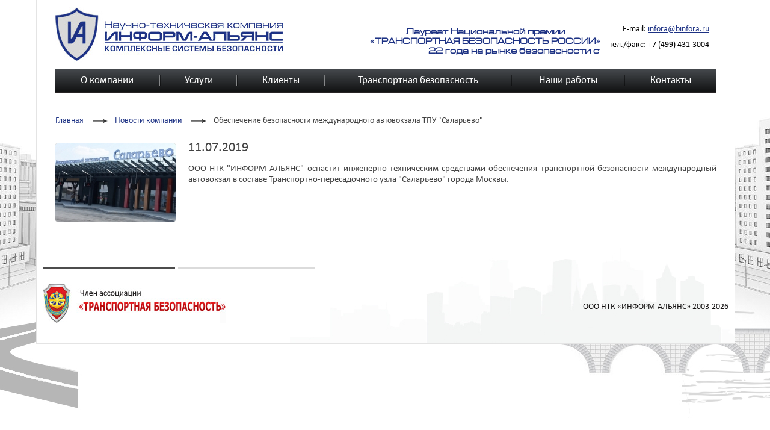

--- FILE ---
content_type: text/html; charset=utf-8
request_url: http://binfora.ru/novosti-kompanii/obespechenie-bezopasnosti-mezhdunarodnogo-avtovokzala-tpu-salarevo
body_size: 85557
content:
<!DOCTYPE html>
<html xmlns="http://www.w3.org/1999/xhtml">
<head>
<meta http-equiv="X-UA-Compatible" content="IE=Edge" />
<meta charset="utf-8" />
<title>Обеспечение безопасности международного автовокзала ТПУ "Саларьево"</title>
<meta name="viewport" content="width=device-width, initial-scale=1" />
<meta name="format-detection" content="telephone=no" />
<link rel="shortcut icon" type="image/x-icon" href="/favicon.ico" />
<style>
@font-face{font-family:'fritz_quadrata_cyrillic';src:url('/media/fonts/fritz_quadrata_cyrillic.eot');src:url('../fonts/fritz_quadrata_cyrillic.eot') format('embedded-opentype'),
url('/media/fonts/fritz_quadrata_cyrillic.woff2') format('woff2'),
url('/media/fonts/fritz_quadrata_cyrillic.woff') format('woff'),
url('/media/fonts/fritz_quadrata_cyrillic.ttf') format('truetype'),
url('/media/fonts/fritz_quadrata_cyrillic.svg#fritz_quadrata_cyrillic') format('svg');}
@font-face{font-family:'CalibriRegular';src:url('../fonts/Calibri.eot?#iefix') format('embedded-opentype'),
url('/media/fonts/Calibri.woff') format('woff'),
url('/media/fonts/Calibri.ttf') format('truetype'),
url('/media/fonts/Calibri.svg#Calibri') format('svg');font-weight:normal;font-style:normal;}
@font-face{font-family:'EuropeExtNormal';src:url('../fonts/EuropeExtNormal.eot?#iefix') format('embedded-opentype'),
url('/media/fonts/EuropeExtNormal.woff') format('woff'),
url('/media/fonts/EuropeExtNormal.ttf') format('truetype'),
url('/media/fonts/EuropeExtNormal.svg#EuropeExtNormal') format('svg');font-weight:normal;font-style:normal;}
.box_skitter{position:relative;width:100%;height:521px;background:#000;}
.box_skitter img{max-width:none;display:block;min-width:100%;min-height:521px;height:auto;width:auto;margin:0 auto;}
.box_skitter ul{display:none;}
.box_skitter .container_skitter{overflow:hidden;position:relative;}
.box_skitter .image{overflow:hidden;}
.box_skitter .image img{display:none;}
.box_skitter .box_clone{position:absolute;top:0;left:0;width:100px;overflow:hidden;display:none;z-index:20;}
.box_skitter .box_clone img{position:absolute;top:0;left:0;z-index:20;}
.box_skitter .prev_button{position:absolute;top:50%;left:35px;z-index:152;width:42px;height:42px;overflow:hidden;text-indent:-9999em;margin-top:-25px;-webkit-transition:all 0.2s;-moz-transition:all 0.2s;transition:all 0.2s;}
.box_skitter .next_button{position:absolute;top:50%;right:35px;z-index:152;width:42px;height:42px;overflow:hidden;text-indent:-9999em;margin-top:-25px;-webkit-transition:all 0.2s;-moz-transition:all 0.2s;transition:all 0.2s;}
.box_skitter .prev_button:hover, .box_skitter .next_button:hover{opacity:0.5 !important;}
.box_skitter .info_slide{position:absolute;top:15px;left:15px;z-index:100;background:#000;color:#fff;font:bold 11px arial;padding:5px 0 5px 5px;-moz-border-radius:5px;-webkit-border-radius:5px;border-radius:5px;opacity:0.75;}
.box_skitter .info_slide .image_number{background:#333;float:left;padding:2px 10px;margin:0 5px 0 0;cursor:pointer;-moz-border-radius:2px;-webkit-border-radius:2px;border-radius:2px;-webkit-transition:all 0.2s;-moz-transition:all 0.2s;transition:all 0.2s;}
.box_skitter .info_slide .image_number:hover{background:#000;}
.box_skitter .info_slide .image_number_select, .box_skitter .info_slide .image_number_select:hover{background:#cc3333;float:left;padding:2px 10px;margin:0 5px 0 0;}
.box_skitter .container_thumbs{position:relative;overflow:hidden;height:50px;}
.box_skitter .info_slide_thumb{height:50px;-moz-border-radius:0;-webkit-border-radius:0;border-radius:0;overflow:hidden;top:auto;top:0;left:0;padding:0 !important;opacity:1.0;}
.box_skitter .info_slide_thumb .image_number{overflow:hidden;width:100px;height:50px;position:relative;margin:0 !important;padding:0 !important;-moz-border-radius:0 !important;-webkit-border-radius:0 !important;border-radius:0 !important;}
.box_skitter .info_slide_thumb .image_number img{position:absolute;top:-30px;left:-30px;height:100px;}
.box_skitter .box_scroll_thumbs{padding:0;}
.box_skitter .box_scroll_thumbs .scroll_thumbs{position:absolute;bottom:60px;left:50px;background:#ccc;background:-moz-linear-gradient(-90deg, #555, #fff);background:-webkit-gradient(linear, left top, left bottom, from(#555), to(#fff));width:200px;height:10px;overflow:hidden;text-indent:-9999em;z-index:101;cursor:pointer;border:0px solid #333;}
.box_skitter .info_slide_dots{position:absolute;bottom:-40px;z-index:151;padding:5px 0 5px 5px;-moz-border-radius:50px;-webkit-border-radius:50px;border-radius:50px;height:0px;width:0px;padding:0 0 0 0;}
.box_skitter .info_slide_dots .image_number{background:#333;float:left;margin:0 5px 0 0;cursor:pointer;-moz-border-radius:50px;-webkit-border-radius:50px;border-radius:50px;width:18px;height:18px;text-indent:-9999em;overflow:hidden;-webkit-transition:all 0.2s;-moz-transition:all 0.2s;transition:all 0.2s;width:0px;height:0px;}
.box_skitter .info_slide_dots .image_number:hover{background:#000;}
.box_skitter .info_slide_dots .image_number_select, .box_skitter .info_slide_dots .image_number_select:hover{background:#cc3333;float:left;margin:0 5px 0 0;}
.loading{position:absolute;top:50%;right:50%;z-index:10000;margin:-16px -16px;color:#fff;text-indent:-9999em;overflow:hidden;background:url(/media/images/ajax-loader.gif) no-repeat left top;width:32px;height:32px;}
.box_skitter .label_skitter{z-index:150;position:absolute;bottom:0px;left:0px;display:none;}
.box_skitter .label_skitter{z-index:150;position:absolute;bottom:0px;left:0px;color:#fff;display:none;opacity:1;background:#002A8B;}
.box_skitter .label_skitter p{padding:10px;margin:0;}
.box_skitter .label_skitter .titsl{font-family:"EuropeExtNormal";color:#fff;font-size:16px;font-weight:300;margin:0 0 0 0;padding:12px 15px 12px 15px;background-color:#002A8B;}
.box_skitter .progressbar{background:#000;position:absolute;top:5px;left:15px;height:5px;width:200px;z-index:99;border-radius:20px;}
.box_skitter .preview_slide{display:none;position:absolute;z-index:152;bottom:30px;left:-40px;width:100px;height:100px;background:#fff;border:1px solid #222;-moz-box-shadow:rgba(0,0,0,0.7) 2px 2px 5px;-webkit-box-shadow:rgba(0,0,0,0.7) 2px 2px 5px;box-shadow:rgba(0,0,0,0.7) 2px 2px 5px;overflow:hidden;}
.box_skitter .preview_slide ul{height:100px !important;overflow:hidden !important;margin:0 !important;list-style:none !important;display:block !important;position:absolute !important;top:0;left:0;}
.box_skitter .preview_slide ul li{width:100px !important;height:100px !important;overflow:hidden !important;float:left !important;margin:0 !important;padding:0 !important;position:relative !important;display:block !important;}
.box_skitter .preview_slide ul li img{position:absolute !important;top:0 !important;left:0 !important;height:150px !important;width:auto !important;}
#overlay_skitter{position:absolute;top:0;left:0;width:100%;z-index:9998;opacity:1;background:#000;}
.box_skitter .focus_button{position:absolute;top:50%;z-index:100;width:42px;height:42px;overflow:hidden;text-indent:-9999em;margin-top:-25px;opacity:0;-webkit-transition:all 0.2s;-moz-transition:all 0.2s;transition:all 0.2s;}
.box_skitter .play_pause_button{position:absolute;top:50%;z-index:151;width:42px;height:42px;overflow:hidden;text-indent:-9999em;margin-top:-25px;opacity:0;-webkit-transition:all 0.2s;-moz-transition:all 0.2s;transition:all 0.2s;}
.box_skitter .play_pause_button.play_button{}
.box_skitter .play_pause_button:hover{opacity:0.5 !important;}
.box_skitter .focus_button:hover{opacity:0.5 !important;}
.box_skitter_large{width:auto;height:565px;}
.box_skitter_small{width:200px;height:100px;}
.box_skitter .focus_button,
.box_skitter .next_button,
.box_skitter .prev_button,
.box_skitter .play_pause_button{display:block;background:url('/media/images/sprite-default.png') no-repeat;}
.box_skitter .next_button{background-position:-0px -42px;width:42px;height:42px;}
.box_skitter .prev_button{background-position:-42px -42px;width:42px;height:42px;}
.box_skitter .play_pause_button{background-position:-0px -0px;width:42px;height:42px;}
.box_skitter .play_pause_button.play_button{background-position:-0px -84px;width:42px;height:42px;}
.box_skitter .focus_button{background-position:-42px -0px;width:42px;height:42px;}
.skitter-minimalist .prev_button,
.skitter-minimalist .next_button,
.skitter-minimalist .play_pause_button,
.skitter-minimalist .focus_button{display:block;background:url('/media/images/sprite-minimalist.png') no-repeat !important;}
.skitter-minimalist .prev_button{background-position:-0px -0px !important;width:24px !important;height:28px !important;left:-45px !important;}
.skitter-minimalist .next_button{background-position:-0px -28px !important;width:24px !important;height:28px !important;right:-45px !important;}
.skitter-minimalist .play_pause_button{background-position:-0px -74px !important;width:18px !important;height:18px !important;}
.skitter-minimalist .play_pause_button.play_button{background-position:-0px -56px !important;width:18px !important;height:18px !important;}
.skitter-minimalist .focus_button{background-position:-0px -92px !important;width:18px !important;height:18px !important;}
.skitter-minimalist .info_slide{background:transparent;}
.skitter-minimalist .info_slide .image_number{background:#000;box-shadow:rgba(255,255,255,0.2) 1px 1px 0;font-size:12px;font-weight:normal;}
.skitter-minimalist .info_slide .image_number:hover{background:#111;}
.skitter-minimalist .info_slide .image_number_select, .skitter-minimalist .info_slide .image_number_select:hover{background:#cc3333;}
.skitter-minimalist .info_slide_dots .image_number{width:14px;height:14px;box-shadow:rgba(255,255,255,0.2) 1px 1px 0;}
.skitter-round .prev_button,
.skitter-round .next_button,
.skitter-round .play_pause_button,
.skitter-round .focus_button{display:block;background:url('/media/images/sprite-round.png') no-repeat;}
.skitter-round .prev_button{background-position:-0px -0px;width:23px;height:47px;left:-23px;}
.skitter-round .next_button{background-position:-23px -0px;width:23px;height:47px;right:-23px;}
.skitter-round .next_button:hover, .skitter-round .prev_button:hover{opacity:1;}
.skitter-round .play_pause_button{background-position:-0px -70px;width:47px;height:23px;top:24px;left:24px !important;}
.skitter-round .play_pause_button.play_button{background-position:-0px -47px;width:47px;height:23px;top:24px;}
.skitter-round .focus_button{background-position:-0px -93px;width:47px;height:23px;top:24px;left:82px !important;}
.skitter-round .info_slide{background:transparent;}
.skitter-round .info_slide .image_number{background:#999;box-shadow:rgba(255,255,255,0.2) 1px 1px 0;font-size:12px;font-weight:normal;}
.skitter-round .info_slide .image_number:hover{background:#333;}
.skitter-round .info_slide .image_number_select, .skitter-round .info_slide .image_number_select:hover{background:#111;}
.skitter-round .info_slide_dots .image_number{width:14px;height:14px;box-shadow:rgba(255,255,255,0.2) 1px 1px 0;background:#999;}
.skitter-round .info_slide_dots .image_number:hover{background:#333;}
.skitter-round .info_slide_dots .image_number_select, .skitter-round .info_slide_dots .image_number_select:hover{background:#111;}
.skitter-round .progressbar{top:-10px;left:0px;background:#333;box-shadow:rgba(255,255,255,0.3) 1px 1px 0;}
.skitter-clean .prev_button,
.skitter-clean .next_button,
.skitter-clean .play_pause_button,
.skitter-clean .focus_button{display:block;background:url('/media/images/sprite-clean.png') no-repeat;}
.skitter-clean .prev_button{background-position:0px 0px;width:47px;height:46px;}
.skitter-clean .next_button{background-position:0px -46px;width:47px;height:46px;}
.skitter-clean .play_pause_button{background-position:-0px -133px;width:41px;height:41px;}
.skitter-clean .play_pause_button.play_button{background-position:-0px -92px;width:41px;height:41px;}
.skitter-clean .focus_button{background-position:-0px -174px;width:41px;height:41px;}
.skitter-clean .info_slide{background:transparent;}
.skitter-clean .info_slide .image_number{background:#fff;box-shadow:rgba(0,0,0,0.2) 1px 1px 0;font-size:12px;font-weight:normal;color:#333;}
.skitter-clean .info_slide .image_number:hover{background:#ccc;}
.skitter-clean .info_slide .image_number_select, .skitter-clean .info_slide .image_number_select:hover{background:#111;color:#fff;}
.skitter-clean .info_slide_dots{bottom:10px;background:rgba(255,255,255,0.8);box-shadow:rgba(0,0,0,0.3) 1px 1px 0;}
.skitter-clean .info_slide_dots .image_number{width:14px;height:14px;background:#999;width:0px;height:0px;}
.skitter-clean .info_slide_dots .image_number:hover{background:#333;}
.skitter-clean .info_slide_dots .image_number_select, .skitter-clean .info_slide_dots .image_number_select:hover{background:#111;}
.skitter-clean .progressbar{top:5px;left:5px;background:#fff;box-shadow:rgba(0,0,0,0.5) 1px 1px 0;}
.skitter-square .play_pause_button,
.skitter-square .next_button,
.skitter-square .focus_button,
.skitter-square .prev_button{display:block;background:url('/media/images/sprite-square.png') no-repeat;}
.skitter-square .play_pause_button{background-position:-55px -0px;width:55px;height:55px;top:10px !important;left:10px !important;bottom:auto !important;right:auto !important;margin-top:0;}
.skitter-square .play_pause_button.play_button{background-position:-0px -0px;width:55px;height:55px;}
.skitter-square .focus_button{background-position:-55px -55px;width:55px;height:55px;top:10px !important;left:65px !important;bottom:auto !important;right:auto !important;margin-top:0;}
.skitter-square .next_button{background-position:-0px -55px;width:55px;height:55px;top:auto;left:auto;bottom:10px;right:10px;}
.skitter-square .prev_button{background-position:-0px -110px;width:55px;height:55px;top:auto;left:auto;bottom:10px;right:65px;}
.skitter-square .info_slide{background:transparent;}
.skitter-square .info_slide .image_number{background:#fff;box-shadow:rgba(0,0,0,0.2) 1px 1px 0;font-size:12px;font-weight:normal;color:#333;}
.skitter-square .info_slide .image_number:hover{background:#ccc;}
.skitter-square .info_slide .image_number_select, .skitter-square .info_slide .image_number_select:hover{background:#111;color:#fff;}
.skitter-square .info_slide_dots .image_number{width:14px;height:14px;box-shadow:rgba(255,255,255,0.2) 1px 1px 0;background:#ccc;}
.skitter-square .info_slide_dots .image_number:hover{background:#999;}
.skitter-square .info_slide_dots .image_number_select, .skitter-square .info_slide_dots .image_number_select:hover{background:#555;}
.skitter-square .progressbar{top:0 !important;left:0 !important;width:100%;background:#fff;border-radius:0;height:2px;}
.md-perspective,
.md-perspective body{height:100%;overflow:hidden;}
.md-perspective body{background:#222;-webkit-perspective:600px;-moz-perspective:600px;perspective:600px;}
.container{background:#e74c3c;min-height:100%;}
.md-modal{position:fixed;top:5%;left:50%;width:350px;z-index:2000;visibility:hidden;background-color:#fff;margin:0 0 0 -180px;padding:35px 5px 35px 5px;}
.md-show{visibility:visible;display:block;}
.md-overlay{position:fixed;width:100%;height:100%;visibility:hidden;top:0;left:0;z-index:1000;opacity:0;background:rgba(0,0,0,0.7);-webkit-transition:all 0.3s;-moz-transition:all 0.3s;transition:all 0.3s;}
.md-show ~ .md-overlay{opacity:1;visibility:visible;}
.md-content{position:relative;margin:0 0 0 0;padding:0 0 0 0;}
.md-effect-2 .md-content{-webkit-transform:translateX(20%);-moz-transform:translateX(20%);-ms-transform:translateX(20%);transform:translateX(20%);opacity:0;-webkit-transition:all 0.3s cubic-bezier(0.25, 0.5, 0.5, 0.9);-moz-transition:all 0.3s cubic-bezier(0.25, 0.5, 0.5, 0.9);transition:all 0.3s cubic-bezier(0.25, 0.5, 0.5, 0.9);}
.md-show.md-effect-2 .md-content{-webkit-transform:translateX(0);-moz-transform:translateX(0);-ms-transform:translateX(0);transform:translateX(0);opacity:1;}
.md-effect-3 .md-content{-webkit-transform:translateY(20%);-moz-transform:translateY(20%);-ms-transform:translateY(20%);transform:translateY(20%);opacity:0;-webkit-transition:all 0.3s;-moz-transition:all 0.3s;transition:all 0.3s;}
.md-show.md-effect-3 .md-content{-webkit-transform:translateY(0);-moz-transform:translateY(0);-ms-transform:translateY(0);transform:translateY(0);opacity:1;}
.md-effect-4 .md-content{-webkit-transform:scale(0) rotate(720deg);-moz-transform:scale(0) rotate(720deg);-ms-transform:scale(0) rotate(720deg);transform:scale(0) rotate(720deg);opacity:0;}
.md-show.md-effect-4 ~ .md-overlay,
.md-effect-4 .md-content{-webkit-transition:all 0.5s;-moz-transition:all 0.5s;transition:all 0.5s;}
.md-show.md-effect-4 .md-content{-webkit-transform:scale(1) rotate(0deg);-moz-transform:scale(1) rotate(0deg);-ms-transform:scale(1) rotate(0deg);transform:scale(1) rotate(0deg);opacity:1;}
.md-effect-5.md-modal{-webkit-perspective:1300px;-moz-perspective:1300px;perspective:1300px;}
.md-effect-5 .md-content{-webkit-transform-style:preserve-3d;-moz-transform-style:preserve-3d;transform-style:preserve-3d;-webkit-transform:translateZ(600px) rotateX(20deg);-moz-transform:translateZ(600px) rotateX(20deg);-ms-transform:translateZ(600px) rotateX(20deg);transform:translateZ(600px) rotateX(20deg);opacity:0;}
.md-show.md-effect-5 .md-content{-webkit-transition:all 0.3s ease-in;-moz-transition:all 0.3s ease-in;transition:all 0.3s ease-in;-webkit-transform:translateZ(0px) rotateX(0deg);-moz-transform:translateZ(0px) rotateX(0deg);-ms-transform:translateZ(0px) rotateX(0deg);transform:translateZ(0px) rotateX(0deg);opacity:1;}
.md-effect-6.md-modal{-webkit-perspective:1300px;-moz-perspective:1300px;perspective:1300px;}
.md-effect-6 .md-content{-webkit-transform-style:preserve-3d;-moz-transform-style:preserve-3d;transform-style:preserve-3d;-webkit-transform:translate(30%) translateZ(600px) rotate(10deg);-moz-transform:translate(30%) translateZ(600px) rotate(10deg);-ms-transform:translate(30%) translateZ(600px) rotate(10deg);transform:translate(30%) translateZ(600px) rotate(10deg);opacity:0;}
.md-show.md-effect-6 .md-content{-webkit-transition:all 0.3s ease-in;-moz-transition:all 0.3s ease-in;transition:all 0.3s ease-in;-webkit-transform:translate(0%) translateZ(0) rotate(0deg);-moz-transform:translate(0%) translateZ(0) rotate(0deg);-ms-transform:translate(0%) translateZ(0) rotate(0deg);transform:translate(0%) translateZ(0) rotate(0deg);opacity:1;}
.md-effect-7{top:0;-webkit-transform:translateX(-50%);-moz-transform:translateX(-50%);-ms-transform:translateX(-50%);transform:translateX(-50%);}
.md-effect-7 .md-content{-webkit-transform:translateY(-200%);-moz-transform:translateY(-200%);-ms-transform:translateY(-200%);transform:translateY(-200%);-webkit-transition:all .3s;-moz-transition:all .3s;transition:all .3s;opacity:0;}
.md-show.md-effect-7 .md-content{-webkit-transform:translateY(0%);-moz-transform:translateY(0%);-ms-transform:translateY(0%);transform:translateY(0%);border-radius:0 0 3px 3px;opacity:1;}
.md-effect-8.md-modal{-webkit-perspective:1300px;-moz-perspective:1300px;perspective:1300px;}
.md-effect-8 .md-content{-webkit-transform-style:preserve-3d;-moz-transform-style:preserve-3d;transform-style:preserve-3d;-webkit-transform:rotateY(-70deg);-moz-transform:rotateY(-70deg);-ms-transform:rotateY(-70deg);transform:rotateY(-70deg);-webkit-transition:all 0.3s;-moz-transition:all 0.3s;transition:all 0.3s;opacity:0;}
.md-show.md-effect-8 .md-content{-webkit-transform:rotateY(0deg);-moz-transform:rotateY(0deg);-ms-transform:rotateY(0deg);transform:rotateY(0deg);opacity:1;}
.md-effect-9.md-modal{-webkit-perspective:1300px;-moz-perspective:1300px;perspective:1300px;}
.md-effect-9 .md-content{-webkit-transform-style:preserve-3d;-moz-transform-style:preserve-3d;transform-style:preserve-3d;-webkit-transform:rotateX(-70deg);-moz-transform:rotateX(-70deg);-ms-transform:rotateX(-70deg);transform:rotateX(-70deg);-webkit-transition:all 0.3s;-moz-transition:all 0.3s;transition:all 0.3s;opacity:0;}
.md-show.md-effect-9 .md-content{-webkit-transform:rotateX(0deg);-moz-transform:rotateX(0deg);-ms-transform:rotateX(0deg);transform:rotateX(0deg);opacity:1;}
.md-effect-10.md-modal{-webkit-perspective:1300px;-moz-perspective:1300px;perspective:1300px;}
.md-effect-10 .md-content{-webkit-transform-style:preserve-3d;-moz-transform-style:preserve-3d;transform-style:preserve-3d;-webkit-transform:rotateX(-60deg);-moz-transform:rotateX(-60deg);-ms-transform:rotateX(-60deg);transform:rotateX(-60deg);-webkit-transform-origin:50% 0;-moz-transform-origin:50% 0;transform-origin:50% 0;opacity:0;-webkit-transition:all 0.3s;-moz-transition:all 0.3s;transition:all 0.3s;}
.md-show.md-effect-10 .md-content{-webkit-transform:rotateX(0deg);-moz-transform:rotateX(0deg);-ms-transform:rotateX(0deg);transform:rotateX(0deg);opacity:1;}
.md-effect-11 .md-content{-webkit-transform:scale(2);-moz-transform:scale(2);-ms-transform:scale(2);transform:scale(2);opacity:0;-webkit-transition:all 0.3s;-moz-transition:all 0.3s;transition:all 0.3s;}
.md-show.md-effect-11 .md-content{-webkit-transform:scale(1);-moz-transform:scale(1);-ms-transform:scale(1);transform:scale(1);opacity:1;}
.md-effect-12 .md-content{-webkit-transform:scale(0.8);-moz-transform:scale(0.8);-ms-transform:scale(0.8);transform:scale(0.8);opacity:0;-webkit-transition:all 0.3s;-moz-transition:all 0.3s;transition:all 0.3s;}
.md-show.md-effect-12 ~ .md-overlay{background:#e74c3c;}
.md-effect-12 .md-content h3,
.md-effect-12 .md-content{background:transparent;}
.md-show.md-effect-12 .md-content{-webkit-transform:scale(1);-moz-transform:scale(1);-ms-transform:scale(1);transform:scale(1);opacity:1;}
.md-effect-13.md-modal{-webkit-perspective:1300px;-moz-perspective:1300px;perspective:1300px;}
.md-effect-13 .md-content{-webkit-transform-style:preserve-3d;-moz-transform-style:preserve-3d;transform-style:preserve-3d;-webkit-transform:translateZ(-3000px) rotateY(90deg);-moz-transform:translateZ(-3000px) rotateY(90deg);-ms-transform:translateZ(-3000px) rotateY(90deg);transform:translateZ(-3000px) rotateY(90deg);opacity:0;}
.md-show.md-effect-13 .md-content{-webkit-animation:slit .7s forwards ease-out;-moz-animation:slit .7s forwards ease-out;animation:slit .7s forwards ease-out;}
@-webkit-keyframes slit{50%{-webkit-transform:translateZ(-250px) rotateY(89deg);opacity:.5;-webkit-animation-timing-function:ease-out;}
100%{-webkit-transform:translateZ(0) rotateY(0deg);opacity:1;}
}
@-moz-keyframes slit{50%{-moz-transform:translateZ(-250px) rotateY(89deg);opacity:.5;-moz-animation-timing-function:ease-out;}
100%{-moz-transform:translateZ(0) rotateY(0deg);opacity:1;}
}
@keyframes slit{50%{transform:translateZ(-250px) rotateY(89deg);opacity:1;animation-timing-function:ease-in;}
100%{transform:translateZ(0) rotateY(0deg);opacity:1;}
}
.md-effect-14.md-modal{-webkit-perspective:1300px;-moz-perspective:1300px;perspective:1300px;}
.md-effect-14 .md-content{-webkit-transform-style:preserve-3d;-moz-transform-style:preserve-3d;transform-style:preserve-3d;-webkit-transform:translateY(100%) rotateX(90deg);-moz-transform:translateY(100%) rotateX(90deg);-ms-transform:translateY(100%) rotateX(90deg);transform:translateY(100%) rotateX(90deg);-webkit-transform-origin:0 100%;-moz-transform-origin:0 100%;transform-origin:0 100%;opacity:0;-webkit-transition:all 0.3s ease-out;-moz-transition:all 0.3s ease-out;transition:all 0.3s ease-out;}
.md-show.md-effect-14 .md-content{-webkit-transform:translateY(0%) rotateX(0deg);-moz-transform:translateY(0%) rotateX(0deg);-ms-transform:translateY(0%) rotateX(0deg);transform:translateY(0%) rotateX(0deg);opacity:1;}
.md-effect-15.md-modal{-webkit-perspective:1300px;-moz-perspective:1300px;perspective:1300px;}
.md-effect-15 .md-content{-webkit-transform-style:preserve-3d;-moz-transform-style:preserve-3d;transform-style:preserve-3d;-webkit-transform:translateZ(100px) translateX(-30%) rotateY(90deg);-moz-transform:translateZ(100px) translateX(-30%) rotateY(90deg);-ms-transform:translateZ(100px) translateX(-30%) rotateY(90deg);transform:translateZ(100px) translateX(-30%) rotateY(90deg);-webkit-transform-origin:0 100%;-moz-transform-origin:0 100%;transform-origin:0 100%;opacity:0;-webkit-transition:all 0.3s;-moz-transition:all 0.3s;transition:all 0.3s;}
.md-show.md-effect-15 .md-content{-webkit-transform:translateZ(0px) translateX(0%) rotateY(0deg);-moz-transform:translateZ(0px) translateX(0%) rotateY(0deg);-ms-transform:translateZ(0px) translateX(0%) rotateY(0deg);transform:translateZ(0px) translateX(0%) rotateY(0deg);opacity:1;}
.md-show.md-effect-16 ~ .md-overlay{background:rgba(180,46,32,0.5);}
.md-show.md-effect-16 ~ .container{-webkit-filter:blur(3px);-moz-filter:blur(3px);filter:blur(3px);}
.md-effect-16 .md-content{-webkit-transform:translateY(-5%);-moz-transform:translateY(-5%);-ms-transform:translateY(-5%);transform:translateY(-5%);opacity:0;}
.md-show.md-effect-16 ~ .container,
.md-effect-16 .md-content{-webkit-transition:all 0.3s;-moz-transition:all 0.3s;transition:all 0.3s;}
.md-show.md-effect-16 .md-content{-webkit-transform:translateY(0);-moz-transform:translateY(0);-ms-transform:translateY(0);transform:translateY(0);opacity:1;}
.md-show.md-effect-17 ~ .container{height:100%;overflow:hidden;-webkit-transition:-webkit-transform 0.3s;-moz-transition:-moz-transform 0.3s;transition:transform 0.3s;}
.md-show.md-effect-17 ~ .container,
.md-show.md-effect-17 ~ .md-overlay{-webkit-transform:rotateX(-2deg);-moz-transform:rotateX(-2deg);-ms-transform:rotateX(-2deg);transform:rotateX(-2deg);-webkit-transform-origin:50% 0%;-moz-transform-origin:50% 0%;transform-origin:50% 0%;-webkit-transform-style:preserve-3d;-moz-transform-style:preserve-3d;transform-style:preserve-3d;}
.md-effect-17 .md-content{opacity:0;-webkit-transform:translateY(200%);-moz-transform:translateY(200%);-ms-transform:translateY(200%);transform:translateY(200%);}
.md-show.md-effect-17 .md-content{-webkit-transform:translateY(0);-moz-transform:translateY(0);-ms-transform:translateY(0);transform:translateY(0);opacity:1;-webkit-transition:all 0.3s 0.2s;-moz-transition:all 0.3s 0.2s;transition:all 0.3s 0.2s;}
.md-show.md-effect-18 ~ .container{height:100%;overflow:hidden;}
.md-show.md-effect-18 ~ .md-overlay{background:rgba(143,27,15,0.8);-webkit-transition:all 0.5s;-moz-transition:all 0.5s;transition:all 0.5s;}
.md-show.md-effect-18 ~ .container,
.md-show.md-effect-18 ~ .md-overlay{-webkit-transform-style:preserve-3d;-webkit-transform-origin:0% 50%;-webkit-animation:rotateRightSideFirst 0.5s forwards ease-in;-moz-transform-style:preserve-3d;-moz-transform-origin:0% 50%;-moz-animation:rotateRightSideFirst 0.5s forwards ease-in;transform-style:preserve-3d;transform-origin:0% 50%;animation:rotateRightSideFirst 0.5s forwards ease-in;}
@-webkit-keyframes rotateRightSideFirst{50%{-webkit-transform:translateZ(-50px) rotateY(5deg);-webkit-animation-timing-function:ease-out;}
100%{-webkit-transform:translateZ(-200px);}
}
@-moz-keyframes rotateRightSideFirst{50%{-moz-transform:translateZ(-50px) rotateY(5deg);-moz-animation-timing-function:ease-out;}
100%{-moz-transform:translateZ(-200px);}
}
@keyframes rotateRightSideFirst{50%{transform:translateZ(-50px) rotateY(5deg);animation-timing-function:ease-out;}
100%{transform:translateZ(-200px);}
}
.md-effect-18 .md-content{-webkit-transform:translateX(200%);-moz-transform:translateX(200%);-ms-transform:translateX(200%);transform:translateX(200%);opacity:0;}
.md-show.md-effect-18 .md-content{-webkit-transform:translateX(0);-moz-transform:translateX(0);-ms-transform:translateX(0);transform:translateX(0);opacity:1;-webkit-transition:all 0.5s 0.1s;-moz-transition:all 0.5s 0.1s;transition:all 0.5s 0.1s;}
.md-show.md-effect-19 ~ .container{height:100%;overflow:hidden;}
.md-show.md-effect-19 ~ .md-overlay{-webkit-transition:all 0.5s;-moz-transition:all 0.5s;transition:all 0.5s;}
.md-show.md-effect-19 ~ .container,
.md-show.md-effect-19 ~ .md-overlay{-webkit-transform-style:preserve-3d;-webkit-transform-origin:50% 100%;-webkit-animation:OpenTop 0.5s forwards ease-in;-moz-transform-style:preserve-3d;-moz-transform-origin:50% 100%;-moz-animation:OpenTop 0.5s forwards ease-in;transform-style:preserve-3d;transform-origin:50% 100%;animation:OpenTop 0.5s forwards ease-in;}
@-webkit-keyframes OpenTop{50%{-webkit-transform:rotateX(10deg);-webkit-animation-timing-function:ease-out;}
}
@-moz-keyframes OpenTop{50%{-moz-transform:rotateX(10deg);-moz-animation-timing-function:ease-out;}
}
@keyframes OpenTop{50%{transform:rotateX(10deg);animation-timing-function:ease-out;}
}
.md-effect-19 .md-content{-webkit-transform:translateY(-200%);-moz-transform:translateY(-200%);-ms-transform:translateY(-200%);transform:translateY(-200%);opacity:0;}
.md-show.md-effect-19 .md-content{-webkit-transform:translateY(0);-moz-transform:translateY(0);-ms-transform:translateY(0);transform:translateY(0);opacity:1;-webkit-transition:all 0.5s 0.1s;-moz-transition:all 0.5s 0.1s;transition:all 0.5s 0.1s;}
@media screen and (max-width:32em){body{font-size:75%;}
}
body{padding:0px 0px 0px 0px;margin:0 auto;min-width:1000px;width:100%;background-color:#fff;font-family:'CalibriRegular';height:100%;}
html{height:100%;}
.clr{clear:both;}
a{cursor:pointer;color:#1d3284;text-decoration:none;}
a:hover{text-decoration:underline;}
p{margin:0 0 0 0;padding:0 0 0 0;}
p, div.content{color:#424242;font-size:15px;line-height:18px;font-weight:300;}
h3{color:#09090a;font-size:26px;font-weight:300;margin:0 0 13px 0;padding:0 0 0 0;}
h2{color:#09090a;font-size:26px;font-weight:300;margin:0 0 13px 0;padding:0 0 0 0;}
h1{color:#09090a;font-size:26px;font-weight:300;margin:0 0 13px 0;padding:0 0 0 0;}
img{border:none;margin:0 0 0 0;padding:0 0 0 0;border-width:0px;}
.wrap{position:relative;margin:0 auto;width:100%;min-width:1000px;max-width:1200px;padding:0 20px 45px 20px;box-sizing:border-box;}
.wraper{width:100%;position:relative;margin:0 0 0 0;padding:11px 0 24px 0;border:1px solid #e4e4e4;border-top:none;background-color:#fff;background-image:url(/media/images/bottombg.jpg);background-position:bottom right;background-repeat:no-repeat;}
.inside{width:100%;margin:0 0 0 0;padding:0 30px 0 30px;position:relative;box-sizing:border-box;}
.header{margin:0 0 0 0;padding:0px 0 10px 0;width:100%;position:relative;}
.logo{width:379px;height:93px;float:left;margin:0 0 0 0;padding:0 0 0 0;background-image:url(/media/images/logo.jpg);}
.topright{float:right;margin:0 0 0 0;padding:25px 12px 0 0;width:564px;}
.textp{font-family:'EuropeExtNormal', arial;float:left;margin:10px 0 0 0;padding:0 0 0 0;text-align:center;color:#1d3284;font-size:14px;line-height:16px;}
.contp{color:#000;float:right;margin:0 0 0 0;padding:0 0px 0 0px;font-size:14px;line-height:26px;text-align:right;}
.contp a{color:#1d3284;text-decoration:underline;}
.contp a:hover{text-decoration:none;}
.menu{margin:0 30px;padding:0;position:relative;border-top:1px solid #282425;border-bottom:1px solid #282425;background-color:#45494d;background-image:-webkit-gradient(linear, left top, left bottom, from(#45494d), to(#101112));background-image:-webkit-linear-gradient(top, #45494d, #101112);background-image:-moz-linear-gradient(top, #45494d, #101112);background-image:-ms-linear-gradient(top, #45494d, #101112);background-image:-o-linear-gradient(top, #45494d, #101112);background-image:linear-gradient(to bottom, #45494d, #101112);}
.menu > ul{margin:0 0 0 0;padding:0 0 0 0;list-style:none;text-align:center;position:relative;display:table;width:100%;}
.menu > ul > li{margin:0 0 0 0;padding:10px 0 10px 2px;background-image:url(/media/images/bordmenu.png);background-position:left;background-repeat:no-repeat;display:table-cell;}.menu > ul > li:first-child{padding-left:0px;background-image:none;}
.menu > ul > li > a, .menu > ul > li > span{display:block;margin:0 0 0 0;padding:0 30px;text-decoration:none;color:#fff;font-size:17px;height:18px;line-height:18px;font-weight:300;}
.menu > ul > li:hover > a, .menu > ul > li.active > a, .menu > ul > li.active > span{color:#cac9e2;}
.menu > ul > li > ul{position:absolute;margin:11px 0 0 0;padding:6px 0 7px 0;left:0px;right:0px;list-style:none;border-bottom:1px solid #101112;text-align:left;transition:0.3s;opacity:0;visibility:hidden;display:block;z-index:101;background-color:#262627;background-image:-webkit-gradient(linear, left top, left bottom, from(#262627), to(#101112));background-image:-webkit-linear-gradient(top, #262627, #101112);background-image:-moz-linear-gradient(top, #262627, #101112);background-image:-ms-linear-gradient(top, #262627, #101112);background-image:-o-linear-gradient(top, #262627, #101112);background-image:linear-gradient(to bottom, #262627, #101112);}
.menu > ul > li > ul li{display:inline-block;margin:0 0 0 0;padding:0 0 0 60px;vertical-align:middle;width:auto;}
.menu > ul > li > ul li a{color:#fff;font-size:14px;text-decoration:none;font-weight:300;line-height:17px;max-width:80px;display:block;white-space:pre-wrap;}
.menu > ul > li > ul li span, .menu > ul > li > ul li a:hover{color:#cac9e2;font-size:14px;text-decoration:none;font-weight:300;line-height:17px;max-width:80px;display:block;white-space:pre-wrap;}
.menu > ul > li:hover > ul{transition:0.3s;opacity:1;visibility:visible;}
.sliderblock{margin:0 0 0 0;padding:1px 0 45px 0;position:relative;width:100%;border-bottom:1px solid #c4c2eb;}
.forslider{position:relative;margin:0 -192px 0 -201px;padding:0 193px 0 202px;width:100%;box-sizing:border-box;float:left;}
.leftsl{float:left;margin:0 0 0 0;padding:0 0 0 0;position:relative;width:201px;z-index:1;}
.rightsl{float:right;margin:0 0 0 0;padding:0 0 0 0;position:relative;width:192px;z-index:1;}
.sliderblock .tit{color:#fff;font-size:14px;font-weight:bold;text-align:center;margin:0 0 0 0;padding:8px 0 8px 0;background-color:#1d3284;text-transform:uppercase;}
.trig{margin:0 0 0 0;padding:0 0px 0 0;list-style:none;}
.trig li{margin:0 0 0 0;padding:0 0 0 0;}
.trig li a{margin:0 0 0 0;padding:10px 0 8px 0;background-color:#fff;display:block;text-decoration:none;transition:0.3s;}
.trig li a .ico{margin:0 0 0 0;padding:0 0 0 0;background-position:top center;background-repeat:no-repeat;transition:0.3s;}
.trig li a p{color:#1d3284;font-size:13px;font-weight:300;text-align:center;line-height:16px;margin:0 0 0 0;padding:0 0 0 0;transition:0.3s;}
.trig li a:hover{background-color:#1d3284;transition:0.3s;}
.trig li a:hover p{color:#fff;transition:0.3s;}
.trig li a #ico1{background-image:url(/media/images/ico1_1.png);height:42px;}
.trig li a #ico2{background-image:url(/media/images/ico2_1.png);height:46px;}
.trig li a #ico3{background-image:url(/media/images/ico3_1.png);height:51px;}
.trig li a #ico4{background-image:url(/media/images/ico4_1.png);height:44px;}
.trig li a #ico5{background-image:url(/media/images/ico5_1.png);height:42px;}
.trig li a #ico6{background-image:url(/media/images/ico6_1.png);height:44px;}
.trig li a #ico7{background-image:url(/media/images/ico7_1.png);height:50px;}
.trig li a #ico8{background-image:url(/media/images/ico8_1.png);height:55px;}
.trig li a #ico9{background-image:url(/media/images/ico9_1.png);height:59px;}
.trig li a #ico10{background-image:url(/media/images/ico10_1.png);height:30px;}
.trig li a #ico11{background-image:url(/media/images/ico11_1.png);height:53px;}
.trig li a:hover .ico{background-position:bottom center;transition:0.3s;}
.news{margin:0 0 0 0;padding:20px 0 20px 0;position:relative;}
.news h3{color:#09090a;font-size:26px;font-weight:300;margin:0 0 13px 0;padding:0 0 0 0;}
.news ul{margin:0 0 0 0;padding:0 0 0 0;list-style:none;position:relative;overflow:hidden}
.news li{float:left;margin:0 0 3px 0;position:relative;width:33.33%;box-sizing:border-box;padding:0 7px 0 7px;}
.news li .onenews{margin:0 0 0 0;padding:0 0 25px 0;background-color:#f2f2f2;position:relative;}
.news li .onenews .img{overflow:hidden;display:block;margin:0 0 12px 0;padding:0 0 0 0;position:relative;width:100%;height:142px;}
.news li .onenews .img img{margin:0 0 0 0;padding:0 0 0 0;width:100%;height:auto;border:none;position:absolute;top:-50px;left:-50px;width:450px;opacity:0.8;-moz-opacity:0.8;filter:progid:DXImageTransform.Microsoft.Alpha(opacity=50);}
.news li .onenews .text{margin:0 0 0 0;padding:0 22px 0 22px;}
.news li .onenews .text p{color:#120f0f;font-size:14px;line-height:16px;margin:0 0 0 0;padding:0 0 0 0;}
.news li .onenews .text .title{color:#1e7dc0;font-size:15px;line-height:18px;margin:0 0 14px 0;padding:0 0 0 0;font-weight:300;}
.news li .onenews .text .title a{color:#1e7dc0;text-decoration:underline;}
.news li .onenews .text .title a:hover{text-decoration:none;}
.news li .onenews .text .data{color:#120f0f;font-size:14px;line-height:18px;margin:0 0 14px 0;padding:0 0 0 0;font-weight:300;}
.allnews{display:block;margin:0 0 0 7px;padding:0 0 0 0;width:96px;height:31px;line-height:31px;text-align:center;font-size:12px;background-color:#1d3284;color:#fff;text-decoration:underline;cursor:pointer;}
.allnews:hover{text-decoration:none;}
.footer{margin:0 0 0 0;padding:34px 10px 10px;position:relative;}
.footer .line1{width:220px;height:4px;background-color:#4c4c4c;margin:0 0 24px 0;padding:0 0 0 0;float:left;}
.footer .line2{width:227px;height:4px;background-color:#dbdbdb;margin:0 0 24px 5px;padding:0 0 0 0;float:left;}
.footlogo{float:left;margin:0 0 0 0;padding:0 0 0 0;width:304px;height:65px;background-image:url(/media/images/logo1.jpg);}
.copyright{float:right;margin:30px 0 0 0;padding:0 0 0 0;color:#120f0f;font-size:14px;font-weight:300;}
.content{margin:0 0 0 0;padding:20px 0 20px 0;position:relative;}
.portf{margin:0 0 0 0;padding:0 0 0 0;list-style:none;}
.portf li{margin:0 0 11px 0;padding:0 0 0 0;position:relative;}
.portf li > div{margin:0 0 0 0;padding:20px 30px 25px 30px;border:1px solid #c2c2c2;display:block;text-decoration:none;position:relative;width:100%;box-sizing:border-box;}
.portf li > div:hover{background-color:#f7f7f7;}
.portf li > div .leftportf{float:left;width:425px;position:relative;margin:0 0 0 0;padding:0 0 0 0;z-index:1;border-right:1px solid #c8c8c8;}
.portf li > div .leftportf .img{width:200px;height:171px;border:1px solid #979797;float:left;margin:0 0 0 0;padding:0 0 0 0;overflow:hidden;position:relative;}
/*.portf li > div .leftportf .img img{width:300px;height:auto;border:none;position:absolute;top:-50px;left:-50px;opacity:0.8;-moz-opacity:0.8;filter:progid:DXImageTransform.Microsoft.Alpha(opacity=50);}*/
.portf li > div .leftportf .img img {
  border: medium none;
  min-height: 171px;
  min-width: 200px;
}
.portf li > div .leftportf .title{color:#1d3284;font-size:13px;font-weight:300;line-height:16px;margin:0 0 0 0;padding:0 0 0 26px;float:left;width:170px;}
.portf li > div .rightportf{float:left;position:relative;margin:0 0 0 -426px;padding:0 0 0 444px;position:relative;width:100%;box-sizing:border-box;}
.portf li > div .rightportf p{font-size:13px;font-weight:300;line-height:16px;margin:0 0 0 0;padding:0 0 0 0px;}
.portf li > div .rightportf p span{color:#424242;}
.titp{text-align:center;margin:0 0 20px 0;padding:0 0 0 0;}
.titp p{color:#fff;font-size:14px;font-weight:bold;text-transform:uppercase;text-align:center;margin:0 0 0 0;padding:0 25px 0 25px;display:inline-block;background-color:#241d87;line-height:34px;}
.usl{margin:0 0 0 0;padding:0 0 0 0;list-style:none;text-align:center;position:relative;}
.usl li{display:inline-block;margin:0 0 28px 0;padding:16px 17px 0 17px;width:33.33%;box-sizing:border-box;vertical-align:top;}
.usl li .oneitem{-webkit-transition-duration:0.5s;-o-transition-duration:0.5s;-moz-transition-duration:0.5s;transition-duration:0.5s;background:#fff;margin:0 0 0 0;padding:0 0 0 0;border:1px solid #dbdbdb;position:relative;height:146px;position:relative;}
.usl li .oneitem:hover{background:#bcd2ff !important;}
.usl li .oneitem .fornumb{border-radius:30px;width:88px;text-align:center;background-color:#fff;margin:0 auto;margin-top:-16px;padding:0 0 0 0;position:relative;}
.usl li .oneitem .fornumb p{display:inline-block;margin:0 0 0 0;padding:0 0 0 0;width:34px;height:34px;background-color:#241d87;border-radius:17px;line-height:34px;font-size:18px;font-weight:bold;text-align:center;color:#fff;}
.usl li .oneitem a{margin:0 0 0 0;padding:0px 0 0px 0;display:block;text-decoration:none;}
.usl li .oneitem a .forimg{margin:0 0 0 0;padding:0 0 0 0;height:82px;box-sizing:border-box;}
.usl li .oneitem a .forimg .img{margin:0 0 0 0;padding:0 0 0 0;background-position:top center;background-repeat:no-repeat;}
.usl li .oneitem a p{color:#1d3284;font-size:13px;font-weight:300;text-align:center;line-height:16px;margin:0 0 0 0;padding:0 0 0 0;text-decoration:underline;}
.usl li .oneitem a:hover p{text-decoration:none;}
.usl li .oneitem a #img1 .img{background-image:url(/media/images/ico1.png);height:42px;}
.usl li .oneitem a #img2 .img{background-image:url(/media/images/ico15.png);height:35px;}
.usl li .oneitem a #img3 .img{background-image:url(/media/images/ico2.png);height:46px;}
.usl li .oneitem a #img4 .img{background-image:url(/media/images/ico3.png);height:51px;}
.usl li .oneitem a #img5 .img{background-image:url(/media/images/ico4.png);height:44px;}
.usl li .oneitem a #img6 .img{background-image:url(/media/images/ico6.png);height:44px;}
.usl li .oneitem a #img7 .img{background-image:url(/media/images/ico7.png);height:50px;}
.usl li .oneitem a #img8 .img{background-image:url(/media/images/ico8.png);height:55px;}
.usl li .oneitem a #img9 .img{background-image:url(/media/images/ico9.png);height:59px;}
.usl li .oneitem a #img10 .img{background-image:url(/media/images/ico10.png);height:30px;}
.usl li .oneitem a #img11 .img{background-image:url(/media/images/ico11.png);height:53px;}
.usl li .oneitem a #img1{padding-top:29px;}
.usl li .oneitem a #img2{padding-top:33px;}
.usl li .oneitem a #img3{padding-top:27px;}
.usl li .oneitem a #img4{padding-top:12px;}
.usl li .oneitem a #img5{padding-top:15px;}
.usl li .oneitem a #img6{padding-top:17px;}
.usl li .oneitem a #img7{padding-top:26px;}
.usl li .oneitem a #img8{padding-top:15px;}
.usl li .oneitem a #img9{padding-top:18px;}
.usl li .oneitem a #img10{padding-top:30px;}
.usl li .oneitem a #img11{padding-top:16px;}
.leftcont{width:356px;position:relative;margin:0 0 0 0;padding:0 0 0 0;float:left;z-index:1;}
.adr{margin:0 0 25px 0;padding:40px 0 58px 63px;background-color:#f8f8f8;}
.adr p{margin:0 0 0 0;padding:0 0 0 0;color:#151617;font-size:13px;font-weight:bold;line-height:16px;}
.adr p span{color:#3a3482;font-weight:300;}
.adr p a{color:#3a3482;font-weight:300;text-decoration:none;}
.adr p a:hover{text-decoration:underline;}
.adr .p1{padding-left:31px;background-image:url(/media/images/ico12.png);background-position:5px 0px;background-repeat:no-repeat;line-height:17px;margin-bottom:12px;}
.adr .p2{padding-left:31px;background-image:url(/media/images/ico13.png);background-position:0px 0px;background-repeat:no-repeat;margin-bottom:16px;}
.adr .p3{padding-left:31px;background-image:url(/media/images/ico14.png);background-position:0px 0px;background-repeat:no-repeat;}
.rightcont{width:100%;box-sizing:border-box;position:relative;margin:0 0 0 -356px;padding:0 0 0 383px;float:left;}
.map{width:100%;height:238px;border:1px solid #c6c1ae;box-sizing:border-box;margin:0 0 26px 0;padding:0 0 0 0;}
.qr{width:171px;height:171px;margin:0 0 0 0;padding:0 0 0 0;}
.forfrom{margin:0 0 0 0;padding:0 0 22px 0;background-color:#f8f8f8;border:1px solid #e5e7e7;border-radius:10px;}
.formp{margin:0 0 14px 0;padding:0 0 0px 0;background-color:#3a3582;border-radius:10px 10px 0px 0px;text-align:center;color:#fff;font-size:19px;line-height:32px;}
.form{margin:0 0 0 0;padding:0 42px 0 42px;position:relative;}
.form ul{margin:0 0 0 0;padding:0 0 0 0;list-style:none;position:relative;}
.form ul li{margin:0 0 6px 0;padding:0 0 0 0;position:relative;}
.form ul li input{display:block;margin:0 0 0 0;padding:0 9px 0 9px;background-color:#fff;border:1px solid #a8acad;color:#3a3482;font-size:13px;font-weight:300;display:block;width:100%;box-sizing:border-box;height:24px;box-shadow:inset 0px 2px 2px #e3e3e3;font-family:'CalibriRegular';outline:none;}
.form ul li textarea{display:block;margin:0 0 0 0;padding:7px 9px 7px 9px;background-color:#fff;border:1px solid #a8acad;color:#3a3482;font-size:13px;font-weight:300;display:block;width:100%;box-sizing:border-box;height:84px;box-shadow:inset 0px 2px 2px #e3e3e3;resize:none;font-family:'CalibriRegular';outline:none;}
.form .submit{display:block;margin:13px auto;padding:0 0 0 0;width:132px;height:32px;background-color:#5fb6d8;border-radius:10px;text-align:center;cursor:pointer;outline:none;text-decoration:none;border:none;color:#fff;font-size:12px;font-weight:bold;font-family:Tahoma, Geneva, sans-serif;}
.portf1{margin:0 0 0 0;padding:0 0 0 0;list-style:none;}
.portf1 li{margin:0 0 11px 0;padding:30px 0px 30px 0px;border-bottom:1px solid #9e9cc2;position:relative;display:block;position:relative;width:100%;box-sizing:border-box;}
.portf1 li > .leftportf{float:left;width:290px;position:relative;margin:0 0 0 0;padding:0 0 0 0;z-index:1;}
.portf1 li > .leftportf .img{width:288px;height:206px;border:1px solid #949494;float:left;margin:0 0 0 0;padding:0 0 0 0;overflow:hidden;position:relative;}
.portf1 li > .leftportf .img img{width:450px;height:206px;height:auto;border:none;position:absolute;top:-50px;left:-50px;opacity:0.8;-moz-opacity:0.8;filter:progid:DXImageTransform.Microsoft.Alpha(opacity=50);}
.portf1 li > .leftportf .title{color:#3a3482;font-size:13px;font-weight:300;line-height:16px;margin:0 0 0 0;padding:0 0 0 26px;float:left;width:170px;}
.portf1 li > .rightportf{float:left;position:relative;margin:0 0 0 -290px;padding:0 0 0 310px;position:relative;width:100%;box-sizing:border-box;}
.portf1 li > .rightportf p{color:#424242;font-size:13px;font-weight:300;line-height:16px;margin:0 0 0 0;padding:0 0 0 0px;}
.portf1 li > .rightportf p span{color:#3a3482;}
.okomp{margin:0 0 22px 0;padding:20px 0 20px 0;background-color:#f7f7f7;border:1px solid #c2c2c2;}
.leftokomp{float:left;width:270px;margin:0 0 0 0;padding:0 19px 0 21px;position:relative;z-index:1;}
.leftokomp h4{color:#09090a;font-size:23px;font-weight:300;margin:0 0 27px 0;padding:0 0 0 0;line-height:32px;}
.leftokomp h4 span{display:inline-block;background-color:#dfdee8;padding:0 8px 0 8px;}
.leftokomp p{color:#3a3482;}
.forpop{margin:0 0 0 0;padding:0 0 0 0;font-size:19px;font-weight:300;color:#fff;text-align:center;text-decoration:none;cursor:pointer;width:228px;height:47px;background-image:url(/media/images/bgbut.jpg);border:none;border-radius:3px;font-family:'CalibriRegular';outline:none;}
.rightokomp{float:left;width:100%;box-sizing:border-box;margin:0 0 0 -310px;padding:0 0 0 310px;position:relative;}
.rightokomp h4{color:#09090a;font-size:28px;font-weight:300;margin:0 0 25px 0;padding:0 0 0 0;line-height:28px;text-align:center;text-transform:uppercase;}
.rightokomp h4 span{display:inline-block;font-size:20px;background-color:#dfdee8;padding:0 8px 0 8px;text-transform:none;line-height:23px;}
.rightokomp .diagr{width:556px;height:340px;margin:0 auto;padding:0 0 0 0;background-image:url(/media/images/bghar1.png);background-position:top center;background-repeat:no-repeat;position:relative;}
.centr{text-align:center;margin:0 0 0 0;padding:82px 0 0 0;}
.centr .bigp{font-size:45px;font-weight:bold;color:#121212;margin:0 0 0 0;padding:0 0 0 0;line-height:normal;}
.centr p{font-size:20px;font-weight:lighter;color:#121212;margin:0 0 0 0;padding:0 0 0 0;line-height:25px;}
.d{}
.d1{position:absolute;margin:0 0 0 0;padding:0 0 0 0;left:15px;top:1px;}
.d1 .d1_1{width:122px;height:56px;background-image:url(/media/images/bghar1_1.png);font-weight:bold;font-size:35px;text-align:center;color:#fff;line-height:42px;text-shadow:0px 2px 0px rgba(19,111,155,0.75);margin:0 0 0 0;padding:0 0 0 0;}
.d2{position:absolute;margin:0 0 0 0;padding:0 0 0 0;left:431px;top:32px;}
.d2 .d2_1{width:103px;height:55px;background-image:url(/media/images/bghar1_2.png);font-weight:bold;font-size:35px;text-align:center;color:#fff;line-height:42px;text-shadow:0px 2px 0px rgba(19,111,155,0.75);margin:0 0 0 0;padding:0 0 0 0;}
.d3{position:absolute;margin:0 0 0 0;padding:0 0 0 0;left:16px;top:224px;}
.d3 .d3_1{width:122px;height:42px;background-image:url(/media/images/bghar1_3.png);font-weight:bold;font-size:35px;text-align:center;color:#fff;line-height:42px;text-shadow:0px 2px 0px rgba(24,20,68,0.75);margin:0 0 10px 0;padding:14px 0 0 0;}
.d4{position:absolute;margin:0 0 0 0;padding:0 0 0 0;left:412px;top:248px;}
.d4 .d4_1{width:122px;height:42px;background-image:url(/media/images/bghar1_4.png);font-weight:bold;font-size:35px;text-align:center;color:#fff;line-height:42px;text-shadow:0px 2px 0px rgba(19,111,155,0.75);margin:0 0 10px 0;padding:14px 0 0 0;}
.float{display:inline-block;-webkit-transition-duration:0.3s;transition-duration:0.3s;-webkit-transition-property:transform;transition-property:transform;-webkit-transform:translateZ(0);transform:translateZ(0);box-shadow:0 0 1px rgba(0, 0, 0, 0);}
.float:hover, .float:focus, .float:active, .float#active{-webkit-transform:translateY(-5px);transform:translateY(-5px);}
.md-content .md-close{width:22px;height:22px;background-color:transparent;border:none;margin:0 0 0 0px;padding:0 0 0 0;position:absolute;top:-25px;right:5px;cursor:pointer;outline:none;}
.md-content h3{margin:0 0 30px 0;padding:0 0 0 0;text-align:center;}
.md-content ul{margin:0 0 0 0;padding:0 0 0 0;list-style:none;position:relative;}
.md-content ul li{margin:0 0 6px 0;padding:0 0 0 0;position:relative;}
.md-content ul li input{display:block;margin:0 0 0 0;padding:0 9px 0 9px;background-color:#fff;border:1px solid #a8acad;color:#1d3284;font-size:13px;font-weight:300;display:block;width:100%;box-sizing:border-box;height:24px;box-shadow:0 0 1px #e3e3e3 inset;font-family:'CalibriRegular';outline:none;}
.md-content ul li textarea{display:block;margin:0 0 0 0;padding:7px 9px 7px 9px;background-color:#fff;border:1px solid #a8acad;color:#3a3482;font-size:13px;font-weight:300;display:block;width:100%;box-sizing:border-box;height:84px;box-shadow:inset 0px 2px 2px #e3e3e3;resize:none;font-family:'CalibriRegular';outline:none;}
.md-content .submit{display:block;margin:13px auto;padding:0 0 0 0;width:132px;height:32px;background-color:#5fb6d8;border-radius:10px;text-align:center;cursor:pointer;outline:none;text-decoration:none;border:none;color:#fff;font-size:12px;font-weight:bold;font-family:Tahoma, Geneva, sans-serif;}
.up{position:fixed;bottom:50px;right:50px;z-index:10;width:40px;height:40px;background-image:url(/media/images/up-arrow.png);background-position:center 10px;background-repeat:no-repeat;border-radius:20px;background-color:rgba(0,0,0,0.5);cursor:pointer;display:none;}
.up:hover{background-color:rgba(0,0,0,0.9);}
.rightsl .trig li{margin:17px 0 0;}
.diagr{position:relative;}
.diagr .centr{z-index:2000;}
.circle-1{background:none;border-radius:292px;color:#fff;display:block;height:292px;left:132px;line-height:298px;position:absolute;text-align:center;top:1px;transition:all 0.3s ease 0s;width:292px;z-index:-1;}
.circle-1.d1,.circle-1.d4{z-index:1000;box-shadow:inset 0 0 0 37px #009AD0;}
.circle-1.d2{z-index:1000;box-shadow:inset 0 0 0 37px #000;}
.circle-1.d3{z-index:1000;box-shadow:inset 0 0 0 37px #3B2D88;}
.glenta{left:114px;position:absolute;top:-5px;}
.forpop:hover{text-decoration:underline;}
.hid-block{display:none;}
.arr-left{border-bottom:10px solid transparent;border-right:20px solid #fff;border-top:10px solid transparent;display:inline-block;height:0;left:-10px;position:relative;top:4px !important;width:0;}
.arr-right{border-bottom:10px solid transparent;border-left:20px solid #fff;border-top:10px solid transparent;display:inline-block;height:0;right:-10px;position:relative;top:4px !important;width:0;}
.path{overflow:hidden;margin:0 0 7px 0;}
.path ul{list-style:none;margin:0 0 0 -5px;padding:0}
.path ul li{float:left;margin:5px 6px;font-size:14px;}
.path ul li a{background:url('/media/images/arr-right.png') no-repeat center right;padding:0 40px 0 0;}
ul.portf ul{list-style:disc;margin:10px 0;}
.portf ul > li{color:#333;margin:0;}
.portf ul > li span{color:#333;}
.hid-block ul{margin:0 !important;padding:0 20px !important;}
.success{background:#060;border-radius:10px;padding:5px;color:#fff;margin:0 0 15px 0;text-align:center;}
.divform h3{line-height:28px;}
.divform input{height:30px !important;width:250px !important;}
.divform form{width:250px;margin:0 auto;}
.divform .submit:hover{background:#1d3284;}
.toast-container{width:280px;z-index:9999;}
* html .toast-container{position:absolute;}
.toast-item{height:auto;background:#333;opacity:0.9;-moz-border-radius:10px;-webkit-border-radius:10px;color:#eee;padding-top:20px;padding-bottom:20px;padding-left:6px;padding-right:6px;font-family:lucida Grande;font-size:14px;border:2px solid #999;display:block;position:relative;margin:0 0 12px 0;}
.toast-item p{text-align:left;margin-left:50px;margin-top:10px;}
.toast-item-close{background:url(/media/images/close.gif);width:22px;height:22px;position:absolute;top:7px;right:7px;}
.toast-item-image{width:32px;height:32px;margin-left:10px;margin-top:-5px;margin-right:10px;float:left;}
.toast-item-image-notice{background:url(/media/images/notice.png);}
.toast-item-image-success{background:url(/media/images/success.png);}
.toast-item-image-warning{background:url(/media/images/warning.png);}
.toast-item-image-error{background:url(/media/images/error.png);}
.toast-type-notice{color:white;}
.toast-type-success{color:white;}
.toast-type-warning{color:white;border-color:#FCBD57;}
.toast-type-error{color:white;border-color:#B32B2B;}
.toast-container p{color:#fff;font-size:14px;font-family:'CalibriRegular';}
.toast-position-top-left{position:fixed;left:20px;top:20px;}
.toast-position-top-center{position:fixed;top:20px;left:50%;margin-left:-140px;}
.toast-position-top-right{position:fixed;top:20px;right:20px;}
.toast-position-middle-left{position:fixed;left:20px;top:50%;margin-top:-40px;}
.toast-position-middle-center{position:fixed;left:50%;margin-left:-140px;margin-top:-40px;top:50%;}
.toast-position-middle-right{position:fixed;right:20px;margin-left:-140px;margin-top:-40px;top:50%;}
.one-news{padding:15px 0 0;}
.one-news img{border:1px solid #dbdbdb;border-radius:5px;float:left;margin:0 20px 20px 0;max-width:300px;}
.date-news{font-size:22px;}
.text-news{margin:15px 0 0;}
.content h1{line-height:26px;}
.clients{overflow:hidden;}
.client-item{border:1px solid #c8c8c8;float:left;margin:5px;padding:15px;width:200px;border-radius:5px;text-align:center;height:115px;overflow:hidden;}
.client-item img{max-height:90px;max-width:120px;}
.client-item span{display:block;text-align:center}
.clients h3{margin:15px auto;text-align:center;}
.menu > ul > li:last-child, .menu > ul > li:nth-last-child(2){display:none;}
.client-item .tbl{display:table;height:100%;width:100%;}
.client-item .tbl .td{display:table-cell;vertical-align:middle;}
@media screen and (min-width: 321px) {
    body {
        background-image:url(/media/images/bgtop.jpg);background-position:top center;background-repeat:no-repeat;
    }   
}
@media screen and (max-width: 320px) {
	   .wrap {
	       width:320px !important;
           min-width:320px !important;
	   }
       body {
        min-width:320px;
       }
       .topright {
        width:320px;
        padding:0 !important;
       }
       .inside {
        padding:0;
       }
       .logo {
        background-image: url("/media/images/logo_mobile.png");
        background-repeat:no-repeat;
        height:166px;
        width:280px;
       }
       .glenta {
        width:65px;
       }
       .topright .textp {
        margin:15px 0 0 60px;
        font-size:12px;
       }
       .contp {
        position:relative;
        left:-60px;
        text-align:center;
       }
       .menu {
        margin:0;
        
       }

       .menu > ul > li > a, .menu > ul > li > span {
        padding:0 3px;
        font-size:9px;
       }
       .forslider {
        display: none;
       }
       .leftsl, .rightsl {
        width:280px;
       }
       .news li {
        float:none;
        width:100%;
       }
       .news h3 {
        text-align:center;
       }
        .footlogo {
          background-image: url("/media/images/logo1_mobile.jpg");
          background-repeat:no-repeat;
          width:280px;
        }
}
.archive {
  display: block;
  overflow: hidden;
  text-align: right;
  margin: 0 10px 0 0;
}
.hoverbox {
    overflow:hidden;
    list-style:none;
}
.hoverbox .preview {
    display:none;
    position:absolute;
    z-index:1000;
    margin-top:-300px;
}
.hoverbox li {
    float:left;
    margin:3px;
}
.hoverbox li a > img:first-child {
    width:200px;
    height:300px;
}
.hoverbox li:hover a > img + img {
    display:block;
}
</style>
</head>

<body>
<div class="wrap"> 
    <div class="wraper">
        
        <div class="header">
        	<div class="inside">
            	<a href="/" class="logo"></a>
                                <div class="topright">
                	<p class="textp"><b>Лауреат Национальной премии <br> «ТРАНСПОРТНАЯ БЕЗОПАСНОСТЬ РОССИИ» <br> <marquee > 22 года на рынке безопасности страны </marquee></p>
                    <p class="contp">E-mail: <a href="#" data-first="infora" data-second="binfora.ru" class="pestik"></a><br/>тел./факс: +7 (499) 431-3004</p>
                </div>
                <div class="clr"></div>
            </div>
        </div>
        
    	<div class="menu">
        	<ul>
                                                <li>
                        <a href="/o-kompanii">О компании</a>
                        
                                                            <ul>
                                                                                                            <li><a href="/o-kompanii/napravleniya-deyatelnosti">Направления деятельности</a></li>
                                                                                                                                                <li><a href="/o-kompanii/standarty-organizacii">Стандарты организации</a></li>
                                                                                                                                                <li><a href="/o-kompanii/tipovye-resheniya">Типовые решения</a></li>
                                                                                                                                                <li><a href="/o-kompanii/licenzii-i-sertifikaty">Лицензии и сертификаты</a></li>
                                                                                                                                                <li><a href="/o-kompanii/vakansii">Вакансии</a></li>
                                                                                                                                                <li><a href="/o-kompanii/rekvizity">Реквизиты</a></li>
                                                                                                                                                <li><a href="/o-kompanii/partnery">Партнеры</a></li>
                                                                                                    </ul>
                                                                    </li>
                                                <li>
                        <a href="/uslugi">Услуги</a>
                        
                                                                    </li>
                                                <li>
                        <a href="/klienty">Клиенты</a>
                        
                                                                    </li>
                                                <li>
                        <a href="/transportnaya-bezopasnost">Транспортная безопасность</a>
                        
                                                                    </li>
                                                <li>
                        <a href="/nashi-raboty">Наши работы</a>
                        
                                                                    </li>
                                                <li>
                        <a href="/kontakty">Контакты</a>
                        
                                                                    </li>
                                                <li>
                        <a href="/novosti">Новости</a>
                        
                                                            <ul>
                                                                                                            <li><a href="/novosti/obespechenie-transportnoy-bezopasnosti-tpu-ryazanskaya-mkzhd">Обеспечение Транспортной Безопасности ТПУ "Рязанская" МКЖД</a></li>
                                                                                                                                                <li><a href="/novosti/ocenka-uyazvimosti-oti-nizhegorodskoy-oblasti">Оценка уязвимости ОТИ Нижегородской области</a></li>
                                                                                                                                                <li><a href="/novosti/ocenka-uyazvimosti-oti-kaliningradskoy-oblasti">Оценка уязвимости ОТИ Калининградской области</a></li>
                                                                                                                                                <li><a href="/novosti/antiterroristicheskaya-zaschischennost-tpu-aviamotornaya-mkzhd">Антитеррористическая защищенность ТПУ "Авиамоторная" МКЖД</a></li>
                                                                                                                                                <li><a href="/novosti/ocenka-uyazvimosti-obektov-transportnoy-infrastruktury-krasnodarskogo-kraya">Оценка уязвимости объектов Транспортной Инфраструктуры Краснодарского края</a></li>
                                                                                                                                                <li><a href="/novosti/obespechenie-transportnoy-bezopasnosti-oti-nizhegorodskoy-oblasti">Обеспечение транспортной безопасности ОТИ Нижегородской области</a></li>
                                                                                                                                                <li><a href="/novosti/obespechenie-transportnoy-bezopasnosti-oti-respubliki-tatarstan">Обеспечение транспортной безопасности ОТИ Республики Татарстан</a></li>
                                                                                                                                                <li><a href="/novosti/obespechenie-bezopasnosti-mezhdunarodnogo-aeroporta-yuzhnyy-platov">Обеспечение безопасности международного аэропорта "Южный" ("Платов")</a></li>
                                                                                                                                                <li><a href="/novosti/obespechenie-transportnoy-bezopasnosti-oti-moskovskoy-oblasti">Обеспечение транспортной безопасности ОТИ Московской области</a></li>
                                                                                                                                                <li><a href="/novosti/obespechenie-bezopasnosti-avtovokzalov-k-chm-2018-po-futbolu">Обеспечение безопасности автовокзалов к ЧМ 2018 по футболу</a></li>
                                                                                                                                                <li><a href="/novosti/obespechenie-bezopasnosti-oti-k-chm2018-po-futbolu">Обеспечение безопасности ОТИ к ЧМ2018 по футболу</a></li>
                                                                                                                                                <li><a href="/novosti/obespechenie-bezopasnosti-npo-pribor">Обеспечение безопасности НПО "ПРИБОР"</a></li>
                                                                                                                                                <li><a href="/novosti/tehnicheskoe-obsluzhivanie-borskogo-mosta-v-nizhnem-novgorode">Техническое обслуживание Борского моста в Нижнем Новгороде</a></li>
                                                                                                                                                <li><a href="/novosti/obespechenie-transportnoy-bezopasnosti-k-chm-po-futbolu-2018">Обеспечение транспортной безопасности к ЧМ по футболу 2018</a></li>
                                                                                                                                                <li><a href="/novosti/obespechenie-transportnoy-bezopasnosti-avtovokzalov">Обеспечение транспортной безопасности автовокзалов</a></li>
                                                                                                                                                <li><a href="/novosti/obespechenie-bezopasnosti-tpu-salarevo">Обеспечение безопасности ТПУ "САЛАРЬЕВО"</a></li>
                                                                                                                                                <li><a href="/novosti/obespechenie-transportnoy-bezopasnosti-avtovokzalov-moskovskoy-oblasti">Обеспечение транспортной безопасности автовокзалов Московской области</a></li>
                                                                                                                                                <li><span>Обеспечение безопасности международного автовокзала ТПУ "Саларьево"</span></li>
                                                                                                                                                <li><a href="/novosti/tehnicheskoe-obsluzhivanie-sistem-bezopasnosti-skolkovo">Техническое обслуживание систем безопасности Сколково</a></li>
                                                                                                                                                <li><a href="/novosti/obespechenie-bezopasnosti-gup-mosgortrans">Обеспечение безопасности ГУП "Мосгортранс"</a></li>
                                                                                                                                                <li><a href="/novosti/obespechenie-transportnoy-bezopasnosti-oti-gbu-mo-mosavtodor">Обеспечение транспортной безопасности ОТИ ГБУ МО "Мосавтодор"</a></li>
                                                                                                                                                <li><a href="/novosti/obespechenie-bezopasnosti-elektrodepo-rudnevo-moskovskogo-metropolitena">Обеспечение безопасности электродепо "Руднево" Московского метрополитена</a></li>
                                                                                                                                                <li><a href="/novosti/obespechenie-bezopasnosti-kinostudii-soyuzmultfilm">Обеспечение безопасности киностудии "Союзмультфильм"</a></li>
                                                                                                                                                <li><a href="/novosti/obespechenie-bezopasnosti-obektov-transportnoy-infrastruktury-v-respublike-krym">Обеспечение безопасности объектов транспортной инфраструктуры в республике Крым</a></li>
                                                                                                                                                <li><a href="/novosti/obespechenie-bezopasnosti-obektov-transportnoy-infrastruktury-avtomobilnoy-dorogi-a-104">Обеспечение безопасности объектов транспортной инфраструктуры автомобильной дороги А-104</a></li>
                                                                                                                                                <li><a href="/novosti/obespechenie-bezopasnosti-orp-salarevo">Обеспечение безопасности ОРП "Саларьево"</a></li>
                                                                                                                                                <li><a href="/novosti/obespechenie-transportnoy-bezopasnosti-obektov-transportnoy-infrastruktury-moskovskoy-oblasti">Обеспечение транспортной безопасности объектов транспортной инфраструктуры Московской области</a></li>
                                                                                                                                                <li><a href="/novosti/obespechenie-transportnoy-bezopasnosti-obektov-transportnoy-infrastruktury-nizhegorodskoy-oblasti">Обеспечение транспортной безопасности объектов транспортной инфраструктуры Нижегородской области</a></li>
                                                                                                                                                <li><a href="/novosti/obespechenie-bezopasnosti-tpu-hodynskoe-pole">Обеспечение безопасности ТПУ "Ходынское поле"</a></li>
                                                                                                                                                <li><a href="/novosti/obespechenie-bezopasnosti-mostovyh-sooruzheniy-hanty-mansiyskogo-avtonomnogo-okruga">Обеспечение безопасности мостовых сооружений Ханты-Мансийского автономного округа</a></li>
                                                                                                                                                <li><a href="/novosti/obespechenie-transportnoy-bezopasnosti-gidrouzlov-azovo-donskogo-basseyna">Обеспечение транспортной безопасности гидроузлов Азово-Донского бассейна</a></li>
                                                                                                                                                <li><a href="/novosti/obespechenie-transportnoy-bezopasnosti-m-lesoparkovaya-moskovskogo-metropolitena">Обеспечение транспортной безопасности м.Лесопарковая Московского метрополитена</a></li>
                                                                                                                                                <li><a href="/novosti/obespechenie-bezopasnosti-transportno-peresadochnogo-uzla-aminevskoe-shosse">Обеспечение безопасности Транспортно-Пересадочного узла "Аминьевское шоссе"</a></li>
                                                                                                                                                <li><a href="/novosti/obespechenie-transportnoy-bezopasnosti-elektrodepo-vyhino-moskovskogo-metropolitena">Обеспечение транспортной безопасности Электродепо "Выхино" Московского метрополитена</a></li>
                                                                                                                                                <li><a href="/novosti/obespechenie-bezopasnosti-stancii-kaluzhskaya-bkl-moskovskogo-metropolitena">Обеспечение безопасности станции "Калужская" БКЛ Московского метрополитена</a></li>
                                                                                                                                                <li><a href="/novosti/obespechenie-transportnoy-bezopasnosti-obektov-transportnoy-infrastruktury-goroda-tveri">Обеспечение транспортной безопасности объектов транспортной инфраструктуры города Твери</a></li>
                                                                                                                                                <li><a href="/novosti/obespechenie-transportnoy-bezopasnosti-elektrodepo-sokol-moskovskogo-metropolitena">Обеспечение транспортной безопасности Электродепо "СОКОЛ" Московского метрополитена</a></li>
                                                                                                                                                <li><a href="/novosti/obespechenie-transportnoy-bezopasnosti-obektov-transportnoy-infrastruktury-tverskoy-oblasti">Обеспечение транспортной безопасности объектов транспортной инфраструктуры Тверской области</a></li>
                                                                                                                                                <li><a href="/novosti/obespechenie-transportnoy-bezopasnosti-skorostnoy-avtomobilnoy-dorogi-kazan-ekaterinburg">Обеспечение транспортной безопасности скоростной автомобильной дороги Казань-Екатеринбург</a></li>
                                                                                                                                                <li><a href="/novosti/obespechenie-transportnoy-bezopasnosti-g-kazani">Обеспечение транспортной безопасности г.Казани</a></li>
                                                                                                                                                <li><a href="/novosti/obespechenie-transportnoy-bezopasnosti-puteprovodov">Обеспечение транспортной безопасности путепроводов</a></li>
                                                                                                                                                <li><a href="/novosti/tehnicheskoe-obsluzhivanie-sistem-transportnoy-bezopasnosti-avtovokzalov-moskovskoy-oblasti">Техническое обслуживание систем транспортной безопасности автовокзалов Московской области</a></li>
                                                                                                                                                <li><a href="/novosti/obespechenie-transportnoy-bezopasnosti-nizhnego-novgoroda">Обеспечение транспортной безопасности Нижнего Новгорода</a></li>
                                                                                                                                                <li><a href="/novosti/obespechenie-transportnoy-bezopasnosti-goroda-tyumeni">Обеспечение транспортной безопасности города Тюмени</a></li>
                                                                                                                                                <li><a href="/novosti/obespechenie-transportnoy-bezopasnosti-puteprovodov-na-leningradskom-shosse">Обеспечение транспортной безопасности путепроводов на Ленинградском шоссе</a></li>
                                                                                                                                                <li><a href="/novosti/obespechenie-transportnoy-bezopasnosti-goroda-sevastopol">Обеспечение транспортной безопасности города Севастополь</a></li>
                                                                                                                                                <li><a href="/novosti/obespechenie-transportnoy-bezopasnosti-chelyabinskoy-oblasti">Обеспечение транспортной безопасности Челябинской области</a></li>
                                                                                                                                                <li><a href="/novosti/obespechenie-transportnoy-bezopasnosti-nizhegorodskoy-oblasti">Обеспечение транспортной безопасности Нижегородской области</a></li>
                                                                                                                                                <li><a href="/novosti/obespechenie-transportnoy-bezopasnosti-bryanskoy-oblasti">Обеспечение транспортной безопасности Брянской области</a></li>
                                                                                                                                                <li><a href="/novosti/obespechenie-transportnoy-bezopasnosti-goroda-tyumeni">Обеспечение транспортной безопасности города Тюмени</a></li>
                                                                                                                                                <li><a href="/novosti/obespechenie-transportnoy-bezopasnosti-na-oti-g-tyumen">Обеспечение транспортной безопасности на ОТИ г.Тюмень</a></li>
                                                                                                                                                <li><a href="/novosti/obespechenie-transportnoy-bezopasnosti-na-oti-tverskoy-oblasti">Обеспечение транспортной безопасности на ОТИ Тверской области</a></li>
                                                                                                                                                <li><a href="/novosti/obespechenie-transportnoy-bezopasnosti-na-oti-sevastopolya">Обеспечение транспортной безопасности на ОТИ Севастополя</a></li>
                                                                                                                                                <li><a href="/novosti/obespechenie-transportnoy-bezopasnosti-oti-bryanskoy-oblasti">Обеспечение транспортной безопасности ОТИ Брянской области</a></li>
                                                                                                                                                <li><a href="/novosti/obespechenie-transportnoy-bezopasnosti-na-oti-chechenskoy-respubliki">Обеспечение транспортной безопасности на ОТИ Чеченской республики</a></li>
                                                                                                                                                <li><a href="/novosti/obespechenie-transportnoy-bezopasnosti-na-oti-nizhegorodskoy-oblasti">Обеспечение транспортной безопасности на ОТИ Нижегородской области</a></li>
                                                                                                                                                <li><a href="/novosti/obespechenie-transportnoy-bezopasnosti-na-oti-permskogo-kraya">Обеспечение транспортной безопасности на ОТИ Пермского края</a></li>
                                                                                                                                                <li><a href="/novosti/obespechenie-transportnoy-bezopasnosti-na-oti-puteprovodah-nizhegorodskoy-oblasti">Обеспечение транспортной безопасности на ОТИ (Путепроводах) Нижегородской области</a></li>
                                                                                                                                                <li><a href="/novosti/obespechenie-transportnoy-bezopasnosti-na-oti-gor-tyumeni">Обеспечение транспортной безопасности на ОТИ гор.Тюмени</a></li>
                                                                                                                                                <li><a href="/novosti/obespechenie-transportnoy-bezopasnosti-chechenskoy-respubliki">Обеспечение транспортной безопасности Чеченской республики</a></li>
                                                                                                                                                <li><a href="/novosti/obespechenie-transportnoy-bezopasnosti-oti-nizhnego-novgoroda">Обеспечение транспортной безопасности ОТИ Нижнего Новгорода</a></li>
                                                                                                                                                <li><a href="/novosti/obespechenie-transportnoy-bezopasnosti-na-oti-tverskoy-oblasti">Обеспечение транспортной безопасности на ОТИ Тверской области</a></li>
                                                                                                    </ul>
                                                                    </li>
                                                <li>
                        <a href="/kontakty">Контакты</a>
                        
                                                                    </li>
                        </ul>
            <div class="clr"></div>
        </div>                
        
        <div class="inside">
        <div class="content">
<h1></h1>
					<nav class="path">
						<ul>
                            <li><a href="/">Главная</a></li>
                             <li><a href='/novosti-kompanii'>Новости компании</a></li>
                                 <li>Обеспечение безопасности международного автовокзала ТПУ "Саларьево"</li>						</ul>
					</nav>
<div class="one-news">
    <span class="date-news">11.07.2019</span>
    <img src="/media/images/181-menu.jpg" alt="Обеспечение безопасности международного автовокзала ТПУ "Саларьево"" />
    <div class="text-news">
    <p style="text-align: justify;">
	ООО НТК &quot;ИНФОРМ-АЛЬЯНС&quot; оснастит инженерно-техническим средствами обеспечения транспортной безопасности международный автовокзал в составе Транспортно-пересадочного узла &quot;Саларьево&quot; города Москвы.</p>
    </div>
    <div class="clr"></div>
</div></div>                   
        </div>
        <div class="footer">
        	<div class="line1"></div>
            <div class="line2"></div>
            <div class="clr"></div>
            <div class="footlogo"></div>
            <p class="copyright">ООО НТК «ИНФОРМ-АЛЬЯНС» 2003-2026</p>
            <div class="clr"></div>
        </div>
        
    </div>
</div>
<div class="md-overlay"></div>
        <script defer type="text/javascript" src="/media/js/js_min.js"></script>
    <!--[if IE]>
    <script src="http://html5shiv.googlecode.com/svn/trunk/html5.js"></script>
    <![endif]-->

</body>
</html>